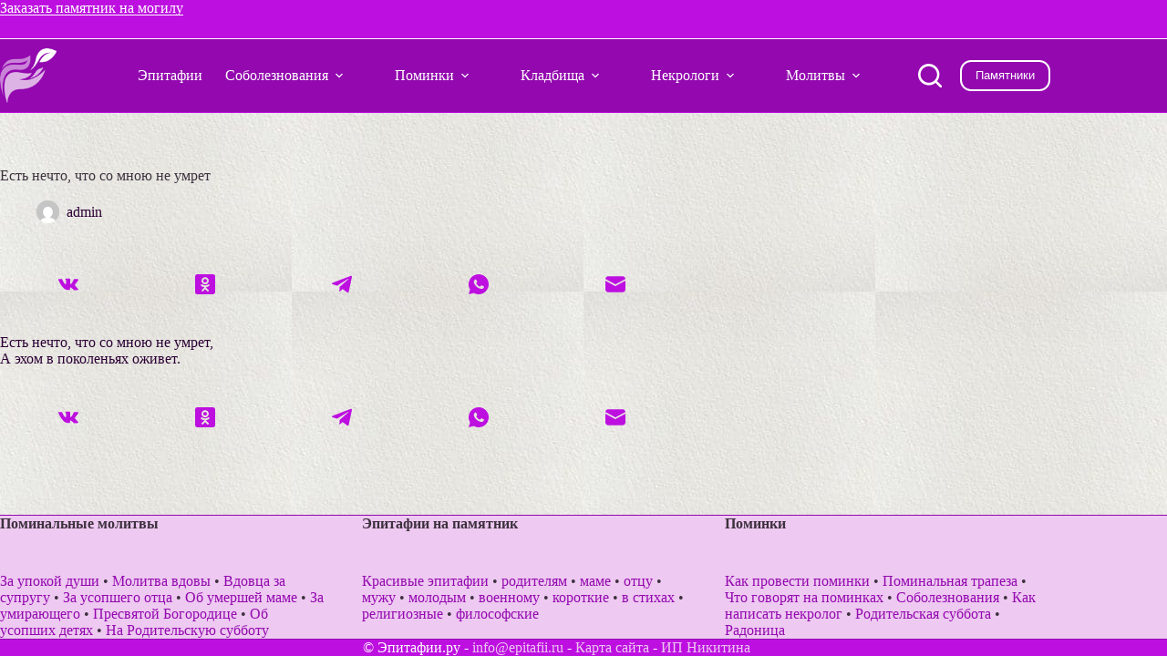

--- FILE ---
content_type: text/html; charset=UTF-8
request_url: https://epitafii.ru/%D0%B5%D1%81%D1%82%D1%8C-%D0%BD%D0%B5%D1%87%D1%82%D0%BE-%D1%87%D1%82%D0%BE-%D1%81%D0%BE-%D0%BC%D0%BD%D0%BE%D1%8E-%D0%BD%D0%B5-%D1%83%D0%BC%D1%80%D0%B5%D1%82/
body_size: 9683
content:
<!doctype html><html lang="ru-RU"><head><meta charset="UTF-8"><meta name="viewport" content="width=device-width, initial-scale=1, maximum-scale=5, viewport-fit=cover"><link rel="profile" href="https://gmpg.org/xfn/11"><meta name='robots' content='index, follow, max-image-preview:large, max-snippet:-1, max-video-preview:-1' /><title>Есть нечто, что со мною не умрет | Эпитафии.ру</title><meta name="description" content="Есть нечто, что со мною не умрет. Эпитафия на памятник и в некролог. Слова скорби и соболезнования похоронах и поминках." /><link rel="canonical" href="https://epitafii.ru/есть-нечто-что-со-мною-не-умрет/" /> <style id='wp-img-auto-sizes-contain-inline-css'>img:is([sizes=auto i],[sizes^="auto," i]){contain-intrinsic-size:3000px 1500px}
/*# sourceURL=wp-img-auto-sizes-contain-inline-css */</style><link rel='stylesheet' id='blocksy-dynamic-global-css' href='https://epitafii.ru/wp-content/cache/autoptimize/css/autoptimize_single_38e9fe812651290581c7c0cc1069cd53.css' media='all' /><link rel='stylesheet' id='ct-main-styles-css' href='https://epitafii.ru/wp-content/themes/blocksy/static/bundle/main.min.css' media='all' /><link rel='stylesheet' id='blocksy-pro-video-indicator-styles-css' href='https://epitafii.ru/wp-content/plugins/blocksy-companion-pro/framework/premium/static/bundle/video-indicator.min.css' media='all' /><link rel='stylesheet' id='ct-page-title-styles-css' href='https://epitafii.ru/wp-content/themes/blocksy/static/bundle/page-title.min.css' media='all' /><link rel='stylesheet' id='ct-share-box-styles-css' href='https://epitafii.ru/wp-content/themes/blocksy/static/bundle/share-box.min.css' media='all' /> <noscript><link rel='stylesheet' href='https://epitafii.ru/wp-content/themes/blocksy/static/bundle/no-scripts.min.css' type='text/css'></noscript><link rel="icon" href="https://epitafii.ru/wp-content/uploads/2022/08/cropped-Эпитафии-fav-32x32.png" sizes="32x32" /><link rel="icon" href="https://epitafii.ru/wp-content/uploads/2022/08/cropped-Эпитафии-fav-192x192.png" sizes="192x192" /><link rel="apple-touch-icon" href="https://epitafii.ru/wp-content/uploads/2022/08/cropped-Эпитафии-fav-180x180.png" /><meta name="msapplication-TileImage" content="https://epitafii.ru/wp-content/uploads/2022/08/cropped-Эпитафии-fav-270x270.png" /></head><body class="wp-singular post-template-default single single-post postid-1165 single-format-standard wp-custom-logo wp-embed-responsive wp-theme-blocksy" data-link="type-4" data-prefix="single_blog_post" data-header="type-1" data-footer="type-1" itemscope="itemscope" itemtype="https://schema.org/Blog"> <a class="skip-link screen-reader-text" href="#main">Перейти к сути</a><div class="ct-drawer-canvas" data-location="start"><div id="search-modal" class="ct-panel" data-behaviour="modal" role="dialog" aria-label="Поиск модала" inert><div class="ct-panel-actions"> <button class="ct-toggle-close" data-type="type-1" aria-label="Закрыть модальное окно поиска"> <svg class="ct-icon" width="12" height="12" viewBox="0 0 15 15"><path d="M1 15a1 1 0 01-.71-.29 1 1 0 010-1.41l5.8-5.8-5.8-5.8A1 1 0 011.7.29l5.8 5.8 5.8-5.8a1 1 0 011.41 1.41l-5.8 5.8 5.8 5.8a1 1 0 01-1.41 1.41l-5.8-5.8-5.8 5.8A1 1 0 011 15z"/></svg> </button></div><div class="ct-panel-content"><form role="search" method="get" class="ct-search-form"  action="https://epitafii.ru/" aria-haspopup="listbox" data-live-results="thumbs"> <input
 type="search" class="modal-field"		placeholder="Поиск"
 value=""
 name="s"
 autocomplete="off"
 title="Искать..."
 aria-label="Искать..."
 ><div class="ct-search-form-controls"> <button type="submit" class="wp-element-button" data-button="icon" aria-label="Кнопка поиска"> <svg class="ct-icon ct-search-button-content" aria-hidden="true" width="15" height="15" viewBox="0 0 15 15"><path d="M14.8,13.7L12,11c0.9-1.2,1.5-2.6,1.5-4.2c0-3.7-3-6.8-6.8-6.8S0,3,0,6.8s3,6.8,6.8,6.8c1.6,0,3.1-0.6,4.2-1.5l2.8,2.8c0.1,0.1,0.3,0.2,0.5,0.2s0.4-0.1,0.5-0.2C15.1,14.5,15.1,14,14.8,13.7z M1.5,6.8c0-2.9,2.4-5.2,5.2-5.2S12,3.9,12,6.8S9.6,12,6.8,12S1.5,9.6,1.5,6.8z"/></svg> <span class="ct-ajax-loader"> <svg viewBox="0 0 24 24"> <circle cx="12" cy="12" r="10" opacity="0.2" fill="none" stroke="currentColor" stroke-miterlimit="10" stroke-width="2"/> <path d="m12,2c5.52,0,10,4.48,10,10" fill="none" stroke="currentColor" stroke-linecap="round" stroke-miterlimit="10" stroke-width="2"> <animateTransform
 attributeName="transform"
 attributeType="XML"
 type="rotate"
 dur="0.6s"
 from="0 12 12"
 to="360 12 12"
 repeatCount="indefinite"
 /> </path> </svg> </span> </button> <input type="hidden" name="ct_post_type" value="post:page"></div><div class="screen-reader-text" aria-live="polite" role="status"> Ничего не найдено</div></form></div></div><div id="offcanvas" class="ct-panel ct-header" data-behaviour="right-side" role="dialog" aria-label="Модал полотна" inert=""><div class="ct-panel-inner"><div class="ct-panel-actions"> <button class="ct-toggle-close" data-type="type-1" aria-label="Закрыть выезжающую панель"> <svg class="ct-icon" width="12" height="12" viewBox="0 0 15 15"><path d="M1 15a1 1 0 01-.71-.29 1 1 0 010-1.41l5.8-5.8-5.8-5.8A1 1 0 011.7.29l5.8 5.8 5.8-5.8a1 1 0 011.41 1.41l-5.8 5.8 5.8 5.8a1 1 0 01-1.41 1.41l-5.8-5.8-5.8 5.8A1 1 0 011 15z"/></svg> </button></div><div class="ct-panel-content" data-device="desktop"><div class="ct-panel-content-inner"></div></div><div class="ct-panel-content" data-device="mobile"><div class="ct-panel-content-inner"><nav
 class="mobile-menu menu-container has-submenu"
 data-id="mobile-menu" data-interaction="click" data-toggle-type="type-1" data-submenu-dots="yes"	aria-label="Страницы в шапке"><ul id="menu-%d1%81%d1%82%d1%80%d0%b0%d0%bd%d0%b8%d1%86%d1%8b-%d0%b2-%d1%88%d0%b0%d0%bf%d0%ba%d0%b5-1" class=""><li class="menu-item menu-item-type-post_type menu-item-object-post menu-item-25930"><a href="https://epitafii.ru/na-pamyatnik/" class="ct-menu-link">Эпитафии</a></li><li class="menu-item menu-item-type-post_type menu-item-object-page menu-item-has-children menu-item-4611"><span class="ct-sub-menu-parent"><a href="https://epitafii.ru/soboleznovaniya/" title="Слова соболезнования по поводу смерти" class="ct-menu-link">Соболезнования</a><button class="ct-toggle-dropdown-mobile" aria-label="Раскрыть выпадающее меню" aria-haspopup="true" aria-expanded="false"><svg class="ct-icon toggle-icon-1" width="15" height="15" viewBox="0 0 15 15" aria-hidden="true"><path d="M3.9,5.1l3.6,3.6l3.6-3.6l1.4,0.7l-5,5l-5-5L3.9,5.1z"/></svg></button></span><ul class="sub-menu"><li class="menu-item menu-item-type-post_type menu-item-object-page menu-item-13985"><a href="https://epitafii.ru/soboleznovaniye-kratko/" class="ct-menu-link">Соболезнование — коротко</a></li><li class="menu-item menu-item-type-post_type menu-item-object-post menu-item-15972"><a href="https://epitafii.ru/pismo-soboleznovaniya/" class="ct-menu-link">Письмо соболезнования</a></li></ul></li><li class="menu-item menu-item-type-post_type menu-item-object-post menu-item-has-children menu-item-15953"><span class="ct-sub-menu-parent"><a href="https://epitafii.ru/pominki/" class="ct-menu-link">Поминки</a><button class="ct-toggle-dropdown-mobile" aria-label="Раскрыть выпадающее меню" aria-haspopup="true" aria-expanded="false"><svg class="ct-icon toggle-icon-1" width="15" height="15" viewBox="0 0 15 15" aria-hidden="true"><path d="M3.9,5.1l3.6,3.6l3.6-3.6l1.4,0.7l-5,5l-5-5L3.9,5.1z"/></svg></button></span><ul class="sub-menu"><li class="menu-item menu-item-type-post_type menu-item-object-page menu-item-11420"><a href="https://epitafii.ru/dni-pominoveniya/" title="Дни поминовения" class="ct-menu-link">Дни поминок</a></li><li class="menu-item menu-item-type-post_type menu-item-object-post menu-item-25425"><a href="https://epitafii.ru/roditelskie-subboty/" class="ct-menu-link">Родительские субботы</a></li><li class="menu-item menu-item-type-post_type menu-item-object-post menu-item-25426"><a href="https://epitafii.ru/radonitsa/" class="ct-menu-link">Родительский день</a></li><li class="menu-item menu-item-type-post_type menu-item-object-page menu-item-11452"><a href="https://epitafii.ru/stol/" title="Поминальная трапеза" class="ct-menu-link">Поминальный обед</a></li><li class="menu-item menu-item-type-post_type menu-item-object-page menu-item-11019"><a href="https://epitafii.ru/chto-govoryat-na-pominkah/" title="Траурная речь" class="ct-menu-link">Что говорят на поминках</a></li></ul></li><li class="menu-item menu-item-type-post_type menu-item-object-post menu-item-has-children menu-item-14134"><span class="ct-sub-menu-parent"><a href="https://epitafii.ru/kladbishe/" class="ct-menu-link">Кладбища</a><button class="ct-toggle-dropdown-mobile" aria-label="Раскрыть выпадающее меню" aria-haspopup="true" aria-expanded="false"><svg class="ct-icon toggle-icon-1" width="15" height="15" viewBox="0 0 15 15" aria-hidden="true"><path d="M3.9,5.1l3.6,3.6l3.6-3.6l1.4,0.7l-5,5l-5-5L3.9,5.1z"/></svg></button></span><ul class="sub-menu"><li class="menu-item menu-item-type-post_type menu-item-object-post menu-item-14136"><a href="https://epitafii.ru/kladbishcha-moskvy/" class="ct-menu-link">Москвы</a></li><li class="menu-item menu-item-type-post_type menu-item-object-post menu-item-14135"><a href="https://epitafii.ru/kladbishcha-sankt-peterburga/" class="ct-menu-link">Санкт-Петербурга</a></li><li class="menu-item menu-item-type-post_type menu-item-object-post menu-item-14193"><a href="https://epitafii.ru/kladbishcha-novosibirska/" class="ct-menu-link">Новосибирска</a></li><li class="menu-item menu-item-type-post_type menu-item-object-post menu-item-14393"><a href="https://epitafii.ru/kladbishcha-ekaterinburga/" class="ct-menu-link">Екатеринбурга</a></li><li class="menu-item menu-item-type-post_type menu-item-object-post menu-item-14215"><a href="https://epitafii.ru/kladbishcha-kazani/" class="ct-menu-link">Казани</a></li><li class="menu-item menu-item-type-post_type menu-item-object-post menu-item-14868"><a href="https://epitafii.ru/kladbishcha-nizhnego-novgoroda/" class="ct-menu-link">Нижнего Новгорода</a></li><li class="menu-item menu-item-type-post_type menu-item-object-post menu-item-14676"><a href="https://epitafii.ru/kladbishcha-chelyabinska/" class="ct-menu-link">Челябинска</a></li><li class="menu-item menu-item-type-post_type menu-item-object-post menu-item-14137"><a href="https://epitafii.ru/kladbishcha-samary/" class="ct-menu-link">Самары</a></li><li class="menu-item menu-item-type-post_type menu-item-object-post menu-item-14419"><a href="https://epitafii.ru/kladbishcha-ufy/" class="ct-menu-link">Уфы</a></li></ul></li><li class="menu-item menu-item-type-custom menu-item-object-custom menu-item-has-children menu-item-14138"><span class="ct-sub-menu-parent"><a href="https://epitafii.ru/i/nekrolog/" class="ct-menu-link">Некрологи</a><button class="ct-toggle-dropdown-mobile" aria-label="Раскрыть выпадающее меню" aria-haspopup="true" aria-expanded="false"><svg class="ct-icon toggle-icon-1" width="15" height="15" viewBox="0 0 15 15" aria-hidden="true"><path d="M3.9,5.1l3.6,3.6l3.6-3.6l1.4,0.7l-5,5l-5-5L3.9,5.1z"/></svg></button></span><ul class="sub-menu"><li class="menu-item menu-item-type-post_type menu-item-object-page menu-item-12674"><a href="https://epitafii.ru/necrolog/" class="ct-menu-link">Что такое некролог</a></li><li class="menu-item menu-item-type-post_type menu-item-object-page menu-item-has-children menu-item-11022"><span class="ct-sub-menu-parent"><a href="https://epitafii.ru/kak-napisat/" class="ct-menu-link">Как написать некролог</a><button class="ct-toggle-dropdown-mobile" aria-label="Раскрыть выпадающее меню" aria-haspopup="true" aria-expanded="false"><svg class="ct-icon toggle-icon-1" width="15" height="15" viewBox="0 0 15 15" aria-hidden="true"><path d="M3.9,5.1l3.6,3.6l3.6-3.6l1.4,0.7l-5,5l-5-5L3.9,5.1z"/></svg></button></span><ul class="sub-menu"><li class="menu-item menu-item-type-post_type menu-item-object-page menu-item-12692"><a href="https://epitafii.ru/primery/" class="ct-menu-link">Коллеге</a></li><li class="menu-item menu-item-type-post_type menu-item-object-post menu-item-18419"><a href="https://epitafii.ru/nekrolog-otcu/" class="ct-menu-link">Отцу, мужу</a></li><li class="menu-item menu-item-type-post_type menu-item-object-post menu-item-18418"><a href="https://epitafii.ru/nekrolog-mame/" class="ct-menu-link">Маме, жене</a></li><li class="menu-item menu-item-type-post_type menu-item-object-post menu-item-15966"><a href="https://epitafii.ru/nekrolog-sebe/" class="ct-menu-link">Самому себе</a></li><li class="menu-item menu-item-type-post_type menu-item-object-page menu-item-12120"><a href="https://epitafii.ru/v-gazetu/" class="ct-menu-link">В газету</a></li><li class="menu-item menu-item-type-post_type menu-item-object-page menu-item-12798"><a href="https://epitafii.ru/nekrolog-v-stihah/" class="ct-menu-link">В стихах</a></li></ul></li><li class="menu-item menu-item-type-post_type menu-item-object-page menu-item-13116"><a href="https://epitafii.ru/vechnaya-pamyat/" class="ct-menu-link">Как увековечить память?</a></li></ul></li><li class="menu-item menu-item-type-post_type menu-item-object-post menu-item-has-children menu-item-22645"><span class="ct-sub-menu-parent"><a href="https://epitafii.ru/molitvy/" class="ct-menu-link">Молитвы</a><button class="ct-toggle-dropdown-mobile" aria-label="Раскрыть выпадающее меню" aria-haspopup="true" aria-expanded="false"><svg class="ct-icon toggle-icon-1" width="15" height="15" viewBox="0 0 15 15" aria-hidden="true"><path d="M3.9,5.1l3.6,3.6l3.6-3.6l1.4,0.7l-5,5l-5-5L3.9,5.1z"/></svg></button></span><ul class="sub-menu"><li class="menu-item menu-item-type-post_type menu-item-object-post menu-item-15896"><a href="https://epitafii.ru/molitvy-za-upokoi-dushi/" class="ct-menu-link">За упокой души</a></li><li class="menu-item menu-item-type-post_type menu-item-object-post menu-item-15894"><a href="https://epitafii.ru/molitva-ob-usopshem-otce/" class="ct-menu-link">Об усопшем отце</a></li><li class="menu-item menu-item-type-post_type menu-item-object-post menu-item-15895"><a href="https://epitafii.ru/molitva-usopshey-materi/" class="ct-menu-link">Об усопшей матери</a></li><li class="menu-item menu-item-type-post_type menu-item-object-post menu-item-25344"><a href="https://epitafii.ru/vdovy/" class="ct-menu-link">Молитва вдовы</a></li><li class="menu-item menu-item-type-post_type menu-item-object-post menu-item-25834"><a href="https://epitafii.ru/vdovtsa/" class="ct-menu-link">Молитва вдовца</a></li><li class="menu-item menu-item-type-post_type menu-item-object-post menu-item-25835"><a href="https://epitafii.ru/molitva-ob-usopshih-predkah/" class="ct-menu-link">Поминовение предков</a></li></ul></li></ul></nav></div></div></div></div></div><div id="main-container"><header id="header" class="ct-header" data-id="type-1" itemscope="" itemtype="https://schema.org/WPHeader"><div data-device="desktop"><div data-row="top" data-column-set="1"><div class="ct-container"><div data-column="start" data-placements="1"><div data-items="primary"><div
 class="ct-header-text "
 data-id="text" data-width="stretch"><div class="entry-content is-layout-flow"><p style="text-align: left;"><a href="https://pqd.ru/">Заказать памятник на могилу</a></p></div></div></div></div></div></div><div data-row="middle" data-column-set="2"><div class="ct-container"><div data-column="start" data-placements="1"><div data-items="primary"><div	class="site-branding"
 data-id="logo"		itemscope="itemscope" itemtype="https://schema.org/Organization"> <a href="https://epitafii.ru/" class="site-logo-container" rel="home" itemprop="url" ><img width="102" height="99" src="https://epitafii.ru/wp-content/uploads/2022/08/necrology_logo_white-102x99-1.png" class="default-logo" alt="Эпитафии лого" decoding="async" /></a></div></div></div><div data-column="end" data-placements="1"><div data-items="primary"><nav
 id="header-menu-1"
 class="header-menu-1 menu-container"
 data-id="menu" data-interaction="hover"	data-menu="type-3"
 data-dropdown="type-1:simple"		data-responsive="no"	itemscope="" itemtype="https://schema.org/SiteNavigationElement"	aria-label="Страницы в шапке"><ul id="menu-%d1%81%d1%82%d1%80%d0%b0%d0%bd%d0%b8%d1%86%d1%8b-%d0%b2-%d1%88%d0%b0%d0%bf%d0%ba%d0%b5" class="menu"><li id="menu-item-25930" class="menu-item menu-item-type-post_type menu-item-object-post menu-item-25930"><a href="https://epitafii.ru/na-pamyatnik/" class="ct-menu-link">Эпитафии</a></li><li id="menu-item-4611" class="menu-item menu-item-type-post_type menu-item-object-page menu-item-has-children menu-item-4611 animated-submenu-block"><a href="https://epitafii.ru/soboleznovaniya/" title="Слова соболезнования по поводу смерти" class="ct-menu-link">Соболезнования<span class="ct-toggle-dropdown-desktop"><svg class="ct-icon" width="8" height="8" viewBox="0 0 15 15" aria-hidden="true"><path d="M2.1,3.2l5.4,5.4l5.4-5.4L15,4.3l-7.5,7.5L0,4.3L2.1,3.2z"/></svg></span></a><button class="ct-toggle-dropdown-desktop-ghost" aria-label="Раскрыть выпадающее меню" aria-haspopup="true" aria-expanded="false"></button><ul class="sub-menu"><li id="menu-item-13985" class="menu-item menu-item-type-post_type menu-item-object-page menu-item-13985"><a href="https://epitafii.ru/soboleznovaniye-kratko/" class="ct-menu-link">Соболезнование — коротко</a></li><li id="menu-item-15972" class="menu-item menu-item-type-post_type menu-item-object-post menu-item-15972"><a href="https://epitafii.ru/pismo-soboleznovaniya/" class="ct-menu-link">Письмо соболезнования</a></li></ul></li><li id="menu-item-15953" class="menu-item menu-item-type-post_type menu-item-object-post menu-item-has-children menu-item-15953 animated-submenu-block"><a href="https://epitafii.ru/pominki/" class="ct-menu-link">Поминки<span class="ct-toggle-dropdown-desktop"><svg class="ct-icon" width="8" height="8" viewBox="0 0 15 15" aria-hidden="true"><path d="M2.1,3.2l5.4,5.4l5.4-5.4L15,4.3l-7.5,7.5L0,4.3L2.1,3.2z"/></svg></span></a><button class="ct-toggle-dropdown-desktop-ghost" aria-label="Раскрыть выпадающее меню" aria-haspopup="true" aria-expanded="false"></button><ul class="sub-menu"><li id="menu-item-11420" class="menu-item menu-item-type-post_type menu-item-object-page menu-item-11420"><a href="https://epitafii.ru/dni-pominoveniya/" title="Дни поминовения" class="ct-menu-link">Дни поминок</a></li><li id="menu-item-25425" class="menu-item menu-item-type-post_type menu-item-object-post menu-item-25425"><a href="https://epitafii.ru/roditelskie-subboty/" class="ct-menu-link">Родительские субботы</a></li><li id="menu-item-25426" class="menu-item menu-item-type-post_type menu-item-object-post menu-item-25426"><a href="https://epitafii.ru/radonitsa/" class="ct-menu-link">Родительский день</a></li><li id="menu-item-11452" class="menu-item menu-item-type-post_type menu-item-object-page menu-item-11452"><a href="https://epitafii.ru/stol/" title="Поминальная трапеза" class="ct-menu-link">Поминальный обед</a></li><li id="menu-item-11019" class="menu-item menu-item-type-post_type menu-item-object-page menu-item-11019"><a href="https://epitafii.ru/chto-govoryat-na-pominkah/" title="Траурная речь" class="ct-menu-link">Что говорят на поминках</a></li></ul></li><li id="menu-item-14134" class="menu-item menu-item-type-post_type menu-item-object-post menu-item-has-children menu-item-14134 animated-submenu-block"><a href="https://epitafii.ru/kladbishe/" class="ct-menu-link">Кладбища<span class="ct-toggle-dropdown-desktop"><svg class="ct-icon" width="8" height="8" viewBox="0 0 15 15" aria-hidden="true"><path d="M2.1,3.2l5.4,5.4l5.4-5.4L15,4.3l-7.5,7.5L0,4.3L2.1,3.2z"/></svg></span></a><button class="ct-toggle-dropdown-desktop-ghost" aria-label="Раскрыть выпадающее меню" aria-haspopup="true" aria-expanded="false"></button><ul class="sub-menu"><li id="menu-item-14136" class="menu-item menu-item-type-post_type menu-item-object-post menu-item-14136"><a href="https://epitafii.ru/kladbishcha-moskvy/" class="ct-menu-link">Москвы</a></li><li id="menu-item-14135" class="menu-item menu-item-type-post_type menu-item-object-post menu-item-14135"><a href="https://epitafii.ru/kladbishcha-sankt-peterburga/" class="ct-menu-link">Санкт-Петербурга</a></li><li id="menu-item-14193" class="menu-item menu-item-type-post_type menu-item-object-post menu-item-14193"><a href="https://epitafii.ru/kladbishcha-novosibirska/" class="ct-menu-link">Новосибирска</a></li><li id="menu-item-14393" class="menu-item menu-item-type-post_type menu-item-object-post menu-item-14393"><a href="https://epitafii.ru/kladbishcha-ekaterinburga/" class="ct-menu-link">Екатеринбурга</a></li><li id="menu-item-14215" class="menu-item menu-item-type-post_type menu-item-object-post menu-item-14215"><a href="https://epitafii.ru/kladbishcha-kazani/" class="ct-menu-link">Казани</a></li><li id="menu-item-14868" class="menu-item menu-item-type-post_type menu-item-object-post menu-item-14868"><a href="https://epitafii.ru/kladbishcha-nizhnego-novgoroda/" class="ct-menu-link">Нижнего Новгорода</a></li><li id="menu-item-14676" class="menu-item menu-item-type-post_type menu-item-object-post menu-item-14676"><a href="https://epitafii.ru/kladbishcha-chelyabinska/" class="ct-menu-link">Челябинска</a></li><li id="menu-item-14137" class="menu-item menu-item-type-post_type menu-item-object-post menu-item-14137"><a href="https://epitafii.ru/kladbishcha-samary/" class="ct-menu-link">Самары</a></li><li id="menu-item-14419" class="menu-item menu-item-type-post_type menu-item-object-post menu-item-14419"><a href="https://epitafii.ru/kladbishcha-ufy/" class="ct-menu-link">Уфы</a></li></ul></li><li id="menu-item-14138" class="menu-item menu-item-type-custom menu-item-object-custom menu-item-has-children menu-item-14138 animated-submenu-block"><a href="https://epitafii.ru/i/nekrolog/" class="ct-menu-link">Некрологи<span class="ct-toggle-dropdown-desktop"><svg class="ct-icon" width="8" height="8" viewBox="0 0 15 15" aria-hidden="true"><path d="M2.1,3.2l5.4,5.4l5.4-5.4L15,4.3l-7.5,7.5L0,4.3L2.1,3.2z"/></svg></span></a><button class="ct-toggle-dropdown-desktop-ghost" aria-label="Раскрыть выпадающее меню" aria-haspopup="true" aria-expanded="false"></button><ul class="sub-menu"><li id="menu-item-12674" class="menu-item menu-item-type-post_type menu-item-object-page menu-item-12674"><a href="https://epitafii.ru/necrolog/" class="ct-menu-link">Что такое некролог</a></li><li id="menu-item-11022" class="menu-item menu-item-type-post_type menu-item-object-page menu-item-has-children menu-item-11022 animated-submenu-inline"><a href="https://epitafii.ru/kak-napisat/" class="ct-menu-link">Как написать некролог<span class="ct-toggle-dropdown-desktop"><svg class="ct-icon" width="8" height="8" viewBox="0 0 15 15" aria-hidden="true"><path d="M2.1,3.2l5.4,5.4l5.4-5.4L15,4.3l-7.5,7.5L0,4.3L2.1,3.2z"/></svg></span></a><button class="ct-toggle-dropdown-desktop-ghost" aria-label="Раскрыть выпадающее меню" aria-haspopup="true" aria-expanded="false"></button><ul class="sub-menu"><li id="menu-item-12692" class="menu-item menu-item-type-post_type menu-item-object-page menu-item-12692"><a href="https://epitafii.ru/primery/" class="ct-menu-link">Коллеге</a></li><li id="menu-item-18419" class="menu-item menu-item-type-post_type menu-item-object-post menu-item-18419"><a href="https://epitafii.ru/nekrolog-otcu/" class="ct-menu-link">Отцу, мужу</a></li><li id="menu-item-18418" class="menu-item menu-item-type-post_type menu-item-object-post menu-item-18418"><a href="https://epitafii.ru/nekrolog-mame/" class="ct-menu-link">Маме, жене</a></li><li id="menu-item-15966" class="menu-item menu-item-type-post_type menu-item-object-post menu-item-15966"><a href="https://epitafii.ru/nekrolog-sebe/" class="ct-menu-link">Самому себе</a></li><li id="menu-item-12120" class="menu-item menu-item-type-post_type menu-item-object-page menu-item-12120"><a href="https://epitafii.ru/v-gazetu/" class="ct-menu-link">В газету</a></li><li id="menu-item-12798" class="menu-item menu-item-type-post_type menu-item-object-page menu-item-12798"><a href="https://epitafii.ru/nekrolog-v-stihah/" class="ct-menu-link">В стихах</a></li></ul></li><li id="menu-item-13116" class="menu-item menu-item-type-post_type menu-item-object-page menu-item-13116"><a href="https://epitafii.ru/vechnaya-pamyat/" class="ct-menu-link">Как увековечить память?</a></li></ul></li><li id="menu-item-22645" class="menu-item menu-item-type-post_type menu-item-object-post menu-item-has-children menu-item-22645 animated-submenu-block"><a href="https://epitafii.ru/molitvy/" class="ct-menu-link">Молитвы<span class="ct-toggle-dropdown-desktop"><svg class="ct-icon" width="8" height="8" viewBox="0 0 15 15" aria-hidden="true"><path d="M2.1,3.2l5.4,5.4l5.4-5.4L15,4.3l-7.5,7.5L0,4.3L2.1,3.2z"/></svg></span></a><button class="ct-toggle-dropdown-desktop-ghost" aria-label="Раскрыть выпадающее меню" aria-haspopup="true" aria-expanded="false"></button><ul class="sub-menu"><li id="menu-item-15896" class="menu-item menu-item-type-post_type menu-item-object-post menu-item-15896"><a href="https://epitafii.ru/molitvy-za-upokoi-dushi/" class="ct-menu-link">За упокой души</a></li><li id="menu-item-15894" class="menu-item menu-item-type-post_type menu-item-object-post menu-item-15894"><a href="https://epitafii.ru/molitva-ob-usopshem-otce/" class="ct-menu-link">Об усопшем отце</a></li><li id="menu-item-15895" class="menu-item menu-item-type-post_type menu-item-object-post menu-item-15895"><a href="https://epitafii.ru/molitva-usopshey-materi/" class="ct-menu-link">Об усопшей матери</a></li><li id="menu-item-25344" class="menu-item menu-item-type-post_type menu-item-object-post menu-item-25344"><a href="https://epitafii.ru/vdovy/" class="ct-menu-link">Молитва вдовы</a></li><li id="menu-item-25834" class="menu-item menu-item-type-post_type menu-item-object-post menu-item-25834"><a href="https://epitafii.ru/vdovtsa/" class="ct-menu-link">Молитва вдовца</a></li><li id="menu-item-25835" class="menu-item menu-item-type-post_type menu-item-object-post menu-item-25835"><a href="https://epitafii.ru/molitva-ob-usopshih-predkah/" class="ct-menu-link">Поминовение предков</a></li></ul></li></ul></nav> <button
 class="ct-header-search ct-toggle "
 data-toggle-panel="#search-modal"
 aria-controls="search-modal"
 aria-label="Поиск"
 data-label="left"
 data-id="search"> <span class="ct-label ct-hidden-sm ct-hidden-md ct-hidden-lg" aria-hidden="true">Поиск</span> <svg class="ct-icon" aria-hidden="true" width="15" height="15" viewBox="0 0 15 15"><path d="M14.8,13.7L12,11c0.9-1.2,1.5-2.6,1.5-4.2c0-3.7-3-6.8-6.8-6.8S0,3,0,6.8s3,6.8,6.8,6.8c1.6,0,3.1-0.6,4.2-1.5l2.8,2.8c0.1,0.1,0.3,0.2,0.5,0.2s0.4-0.1,0.5-0.2C15.1,14.5,15.1,14,14.8,13.7z M1.5,6.8c0-2.9,2.4-5.2,5.2-5.2S12,3.9,12,6.8S9.6,12,6.8,12S1.5,9.6,1.5,6.8z"/></svg></button><div
 class="ct-header-cta"
 data-id="button"> <a
 href="https://pqd.ru/"
 class="ct-button-ghost"
 data-size="small" aria-label="Памятники" target="_blank" rel="noopener noreferrer"> Памятники </a></div></div></div></div></div></div><div data-device="mobile"><div data-row="top" data-column-set="1"><div class="ct-container"><div data-column="start" data-placements="1"><div data-items="primary"><div
 class="ct-header-text "
 data-id="text" data-width="stretch"><div class="entry-content is-layout-flow"><p style="text-align: left;"><a href="https://pqd.ru/">Заказать памятник на могилу</a></p></div></div></div></div></div></div><div data-row="middle" data-column-set="2"><div class="ct-container"><div data-column="start" data-placements="1"><div data-items="primary"><div	class="site-branding"
 data-id="logo"		> <a href="https://epitafii.ru/" class="site-logo-container" rel="home" itemprop="url" ><img width="102" height="99" src="https://epitafii.ru/wp-content/uploads/2022/08/necrology_logo_white-102x99-1.png" class="default-logo" alt="Эпитафии лого" decoding="async" /></a></div> <button
 class="ct-header-trigger ct-toggle "
 data-toggle-panel="#offcanvas"
 aria-controls="offcanvas"
 data-design="simple"
 data-label="right"
 aria-label="Меню"
 data-id="trigger"> <span class="ct-label ct-hidden-sm ct-hidden-md ct-hidden-lg" aria-hidden="true">Меню</span> <svg class="ct-icon" width="18" height="14" viewBox="0 0 18 14" data-type="type-1" aria-hidden="true"> <rect y="0.00" width="18" height="1.7" rx="1"/> <rect y="6.15" width="18" height="1.7" rx="1"/> <rect y="12.3" width="18" height="1.7" rx="1"/> </svg></button></div></div><div data-column="end" data-placements="1"><div data-items="primary"> <button
 class="ct-header-search ct-toggle "
 data-toggle-panel="#search-modal"
 aria-controls="search-modal"
 aria-label="Поиск"
 data-label="left"
 data-id="search"> <span class="ct-label ct-hidden-sm ct-hidden-md ct-hidden-lg" aria-hidden="true">Поиск</span> <svg class="ct-icon" aria-hidden="true" width="15" height="15" viewBox="0 0 15 15"><path d="M14.8,13.7L12,11c0.9-1.2,1.5-2.6,1.5-4.2c0-3.7-3-6.8-6.8-6.8S0,3,0,6.8s3,6.8,6.8,6.8c1.6,0,3.1-0.6,4.2-1.5l2.8,2.8c0.1,0.1,0.3,0.2,0.5,0.2s0.4-0.1,0.5-0.2C15.1,14.5,15.1,14,14.8,13.7z M1.5,6.8c0-2.9,2.4-5.2,5.2-5.2S12,3.9,12,6.8S9.6,12,6.8,12S1.5,9.6,1.5,6.8z"/></svg></button><div
 class="ct-header-cta"
 data-id="button"> <a
 href="https://pqd.ru/"
 class="ct-button-ghost"
 data-size="small" aria-label="Памятники" target="_blank" rel="noopener noreferrer"> Памятники </a></div></div></div></div></div></div></header><main id="main" class="site-main hfeed" itemscope="itemscope" itemtype="https://schema.org/CreativeWork"><div
 class="ct-container-full"
 data-content="narrow"		data-vertical-spacing="top:bottom"><article
 id="post-1165"
 class="post-1165 post type-post status-publish format-standard hentry"><div class="hero-section is-width-constrained" data-type="type-1"><header class="entry-header"><h1 class="page-title" itemprop="headline">Есть нечто, что со мною не умрет</h1><ul class="entry-meta" data-type="icons:slash" ><li class="meta-author" itemprop="author" itemscope="" itemtype="https://schema.org/Person"><a href="https://epitafii.ru/author/abrameytsev/" tabindex="-1" class="ct-media-container-static"><img src="https://secure.gravatar.com/avatar/7f25b419edbbdf437fd1875e993b5b4ef5b9cd8627e2c0432859a6876ed4d847?s=50&amp;d=mm&amp;r=g" width="25" height="25" style="height:25px" alt="admin"></a><a class="ct-meta-element-author" href="https://epitafii.ru/author/abrameytsev/" title="Записи пользователя admin" rel="author" itemprop="url"><span itemprop="name">admin</span></a></li></ul></header></div><div class="ct-share-box is-width-constrained" data-location="top" data-type="type-1" ><div data-icons-type="simple"> <a href="http://vk.com/share.php?url=https%3A%2F%2Fepitafii.ru%2F%25d0%25b5%25d1%2581%25d1%2582%25d1%258c-%25d0%25bd%25d0%25b5%25d1%2587%25d1%2582%25d0%25be-%25d1%2587%25d1%2582%25d0%25be-%25d1%2581%25d0%25be-%25d0%25bc%25d0%25bd%25d0%25be%25d1%258e-%25d0%25bd%25d0%25b5-%25d1%2583%25d0%25bc%25d1%2580%25d0%25b5%25d1%2582%2F&amp;title=%D0%95%D1%81%D1%82%D1%8C%20%D0%BD%D0%B5%D1%87%D1%82%D0%BE%2C%20%D1%87%D1%82%D0%BE%20%D1%81%D0%BE%20%D0%BC%D0%BD%D0%BE%D1%8E%20%D0%BD%D0%B5%20%D1%83%D0%BC%D1%80%D0%B5%D1%82" data-network="vk" aria-label="VK" rel="noopener noreferrer nofollow"> <span class="ct-icon-container"> <svg
 width="20px"
 height="20px"
 viewBox="0 0 20 20"
 aria-hidden="true"> <path d="M19.2,4.8H16c-0.3,0-0.5,0.1-0.6,0.4c0,0-1.3,2.4-1.7,3.2c-1.1,2.2-1.8,1.5-1.8,0.5V5.4c0-0.6-0.5-1.1-1.1-1.1H8.2C7.6,4.3,6.9,4.6,6.5,5.1c0,0,1.2-0.2,1.2,1.5c0,0.4,0,1.6,0,2.6c0,0.4-0.3,0.7-0.7,0.7c-0.2,0-0.4-0.1-0.6-0.2c-1-1.4-1.8-2.9-2.5-4.5C4,5,3.7,4.8,3.5,4.8c-0.7,0-2.1,0-2.9,0C0.2,4.8,0,5,0,5.3c0,0.1,0,0.1,0,0.2C0.9,8,4.8,15.7,9.2,15.7H11c0.4,0,0.7-0.3,0.7-0.7v-1.1c0-0.4,0.3-0.7,0.7-0.7c0.2,0,0.4,0.1,0.5,0.2l2.2,2.1c0.2,0.2,0.5,0.3,0.7,0.3h2.9c1.4,0,1.4-1,0.6-1.7c-0.5-0.5-2.5-2.6-2.5-2.6c-0.3-0.4-0.4-0.9-0.1-1.3c0.6-0.8,1.7-2.2,2.1-2.8C19.6,6.5,20.7,4.8,19.2,4.8z"/> </svg> </span> </a> <a href="https://connect.ok.ru/dk?st.cmd=WidgetSharePreview&amp;st.shareUrl=https%3A%2F%2Fepitafii.ru%2F%25d0%25b5%25d1%2581%25d1%2582%25d1%258c-%25d0%25bd%25d0%25b5%25d1%2587%25d1%2582%25d0%25be-%25d1%2587%25d1%2582%25d0%25be-%25d1%2581%25d0%25be-%25d0%25bc%25d0%25bd%25d0%25be%25d1%258e-%25d0%25bd%25d0%25b5-%25d1%2583%25d0%25bc%25d1%2580%25d0%25b5%25d1%2582%2F" data-network="ok" aria-label="Одноклассники" rel="noopener noreferrer nofollow"> <span class="ct-icon-container"> <svg
 width="20px"
 height="20px"
 viewBox="0 0 20 20"
 aria-hidden="true"> <path d="M8.2,6.5c0-1,0.8-1.8,1.8-1.8s1.8,0.8,1.8,1.8c0,1-0.8,1.8-1.8,1.8S8.2,7.5,8.2,6.5L8.2,6.5z M20,2.1v15.7c0,1.2-1,2.1-2.1,2.1H2.1C1,20,0,19,0,17.9V2.1C0,1,1,0,2.1,0h15.7C19,0,20,1,20,2.1z M6.4,6.5c0,2,1.6,3.6,3.6,3.6s3.6-1.6,3.6-3.6c0-2-1.6-3.6-3.6-3.6S6.4,4.5,6.4,6.5z M14.2,10.5c-0.2-0.4-0.8-0.8-1.5-0.2c0,0-1,0.8-2.6,0.8s-2.6-0.8-2.6-0.8C6.6,9.8,6,10.1,5.8,10.5c-0.4,0.7,0,1.1,1,1.7c0.8,0.5,1.8,0.7,2.5,0.8l-0.6,0.6c-0.8,0.8-1.6,1.6-2.1,2.1c-0.8,0.8,0.5,2,1.3,1.3l2.1-2.1c0.8,0.8,1.6,1.6,2.1,2.1c0.8,0.8,2.1-0.5,1.3-1.3l-2.1-2.1l-0.6-0.6c0.7-0.1,1.7-0.3,2.5-0.8C14.1,11.6,14.5,11.2,14.2,10.5z"/> </svg> </span> </a> <a href="https://t.me/share/url?url=https%3A%2F%2Fepitafii.ru%2F%25d0%25b5%25d1%2581%25d1%2582%25d1%258c-%25d0%25bd%25d0%25b5%25d1%2587%25d1%2582%25d0%25be-%25d1%2587%25d1%2582%25d0%25be-%25d1%2581%25d0%25be-%25d0%25bc%25d0%25bd%25d0%25be%25d1%258e-%25d0%25bd%25d0%25b5-%25d1%2583%25d0%25bc%25d1%2580%25d0%25b5%25d1%2582%2F&amp;text=%D0%95%D1%81%D1%82%D1%8C%20%D0%BD%D0%B5%D1%87%D1%82%D0%BE%2C%20%D1%87%D1%82%D0%BE%20%D1%81%D0%BE%20%D0%BC%D0%BD%D0%BE%D1%8E%20%D0%BD%D0%B5%20%D1%83%D0%BC%D1%80%D0%B5%D1%82" data-network="telegram" aria-label="Telegram" rel="noopener noreferrer nofollow"> <span class="ct-icon-container"> <svg
 width="20px"
 height="20px"
 viewBox="0 0 20 20"
 aria-hidden="true"> <path d="M19.9,3.1l-3,14.2c-0.2,1-0.8,1.3-1.7,0.8l-4.6-3.4l-2.2,2.1c-0.2,0.2-0.5,0.5-0.9,0.5l0.3-4.7L16.4,5c0.4-0.3-0.1-0.5-0.6-0.2L5.3,11.4L0.7,10c-1-0.3-1-1,0.2-1.5l17.7-6.8C19.5,1.4,20.2,1.9,19.9,3.1z"/> </svg> </span> </a> <a href="whatsapp://send?text=https%3A%2F%2Fepitafii.ru%2F%25d0%25b5%25d1%2581%25d1%2582%25d1%258c-%25d0%25bd%25d0%25b5%25d1%2587%25d1%2582%25d0%25be-%25d1%2587%25d1%2582%25d0%25be-%25d1%2581%25d0%25be-%25d0%25bc%25d0%25bd%25d0%25be%25d1%258e-%25d0%25bd%25d0%25b5-%25d1%2583%25d0%25bc%25d1%2580%25d0%25b5%25d1%2582%2F" data-network="whatsapp" aria-label="WhatsApp" rel="noopener noreferrer nofollow"> <span class="ct-icon-container"> <svg
 width="20px"
 height="20px"
 viewBox="0 0 20 20"
 aria-hidden="true"> <path d="M10,0C4.5,0,0,4.5,0,10c0,1.9,0.5,3.6,1.4,5.1L0.1,20l5-1.3C6.5,19.5,8.2,20,10,20c5.5,0,10-4.5,10-10S15.5,0,10,0zM6.6,5.3c0.2,0,0.3,0,0.5,0c0.2,0,0.4,0,0.6,0.4c0.2,0.5,0.7,1.7,0.8,1.8c0.1,0.1,0.1,0.3,0,0.4C8.3,8.2,8.3,8.3,8.1,8.5C8,8.6,7.9,8.8,7.8,8.9C7.7,9,7.5,9.1,7.7,9.4c0.1,0.2,0.6,1.1,1.4,1.7c0.9,0.8,1.7,1.1,2,1.2c0.2,0.1,0.4,0.1,0.5-0.1c0.1-0.2,0.6-0.7,0.8-1c0.2-0.2,0.3-0.2,0.6-0.1c0.2,0.1,1.4,0.7,1.7,0.8s0.4,0.2,0.5,0.3c0.1,0.1,0.1,0.6-0.1,1.2c-0.2,0.6-1.2,1.1-1.7,1.2c-0.5,0-0.9,0.2-3-0.6c-2.5-1-4.1-3.6-4.2-3.7c-0.1-0.2-1-1.3-1-2.6c0-1.2,0.6-1.8,0.9-2.1C6.1,5.4,6.4,5.3,6.6,5.3z"/> </svg> </span> </a> <a href="mailto:?subject=%D0%95%D1%81%D1%82%D1%8C%20%D0%BD%D0%B5%D1%87%D1%82%D0%BE%2C%20%D1%87%D1%82%D0%BE%20%D1%81%D0%BE%20%D0%BC%D0%BD%D0%BE%D1%8E%20%D0%BD%D0%B5%20%D1%83%D0%BC%D1%80%D0%B5%D1%82&amp;body=https%3A%2F%2Fepitafii.ru%2F%25d0%25b5%25d1%2581%25d1%2582%25d1%258c-%25d0%25bd%25d0%25b5%25d1%2587%25d1%2582%25d0%25be-%25d1%2587%25d1%2582%25d0%25be-%25d1%2581%25d0%25be-%25d0%25bc%25d0%25bd%25d0%25be%25d1%258e-%25d0%25bd%25d0%25b5-%25d1%2583%25d0%25bc%25d1%2580%25d0%25b5%25d1%2582%2F" data-network="email" aria-label="Email" rel="noopener noreferrer nofollow"> <span class="ct-icon-container"> <svg
 width="20"
 height="20"
 viewBox="0 0 20 20"
 aria-hidden="true"> <path d="M10,10.1L0,4.7C0.1,3.2,1.4,2,3,2h14c1.6,0,2.9,1.2,3,2.8L10,10.1z M10,11.8c-0.1,0-0.2,0-0.4-0.1L0,6.4V15c0,1.7,1.3,3,3,3h4.9h4.3H17c1.7,0,3-1.3,3-3V6.4l-9.6,5.2C10.2,11.7,10.1,11.7,10,11.8z"/> </svg> </span> </a></div></div><div class="entry-content is-layout-constrained"><div dir="ltr" trbidi="on">Есть нечто, что со мною не умрет,<br />А эхом в поколеньях оживет.</div></div><div class="ct-share-box is-width-constrained" data-location="bottom" data-type="type-1" ><div data-icons-type="simple"> <a href="http://vk.com/share.php?url=https%3A%2F%2Fepitafii.ru%2F%25d0%25b5%25d1%2581%25d1%2582%25d1%258c-%25d0%25bd%25d0%25b5%25d1%2587%25d1%2582%25d0%25be-%25d1%2587%25d1%2582%25d0%25be-%25d1%2581%25d0%25be-%25d0%25bc%25d0%25bd%25d0%25be%25d1%258e-%25d0%25bd%25d0%25b5-%25d1%2583%25d0%25bc%25d1%2580%25d0%25b5%25d1%2582%2F&amp;title=%D0%95%D1%81%D1%82%D1%8C%20%D0%BD%D0%B5%D1%87%D1%82%D0%BE%2C%20%D1%87%D1%82%D0%BE%20%D1%81%D0%BE%20%D0%BC%D0%BD%D0%BE%D1%8E%20%D0%BD%D0%B5%20%D1%83%D0%BC%D1%80%D0%B5%D1%82" data-network="vk" aria-label="VK" rel="noopener noreferrer nofollow"> <span class="ct-icon-container"> <svg
 width="20px"
 height="20px"
 viewBox="0 0 20 20"
 aria-hidden="true"> <path d="M19.2,4.8H16c-0.3,0-0.5,0.1-0.6,0.4c0,0-1.3,2.4-1.7,3.2c-1.1,2.2-1.8,1.5-1.8,0.5V5.4c0-0.6-0.5-1.1-1.1-1.1H8.2C7.6,4.3,6.9,4.6,6.5,5.1c0,0,1.2-0.2,1.2,1.5c0,0.4,0,1.6,0,2.6c0,0.4-0.3,0.7-0.7,0.7c-0.2,0-0.4-0.1-0.6-0.2c-1-1.4-1.8-2.9-2.5-4.5C4,5,3.7,4.8,3.5,4.8c-0.7,0-2.1,0-2.9,0C0.2,4.8,0,5,0,5.3c0,0.1,0,0.1,0,0.2C0.9,8,4.8,15.7,9.2,15.7H11c0.4,0,0.7-0.3,0.7-0.7v-1.1c0-0.4,0.3-0.7,0.7-0.7c0.2,0,0.4,0.1,0.5,0.2l2.2,2.1c0.2,0.2,0.5,0.3,0.7,0.3h2.9c1.4,0,1.4-1,0.6-1.7c-0.5-0.5-2.5-2.6-2.5-2.6c-0.3-0.4-0.4-0.9-0.1-1.3c0.6-0.8,1.7-2.2,2.1-2.8C19.6,6.5,20.7,4.8,19.2,4.8z"/> </svg> </span> </a> <a href="https://connect.ok.ru/dk?st.cmd=WidgetSharePreview&amp;st.shareUrl=https%3A%2F%2Fepitafii.ru%2F%25d0%25b5%25d1%2581%25d1%2582%25d1%258c-%25d0%25bd%25d0%25b5%25d1%2587%25d1%2582%25d0%25be-%25d1%2587%25d1%2582%25d0%25be-%25d1%2581%25d0%25be-%25d0%25bc%25d0%25bd%25d0%25be%25d1%258e-%25d0%25bd%25d0%25b5-%25d1%2583%25d0%25bc%25d1%2580%25d0%25b5%25d1%2582%2F" data-network="ok" aria-label="Одноклассники" rel="noopener noreferrer nofollow"> <span class="ct-icon-container"> <svg
 width="20px"
 height="20px"
 viewBox="0 0 20 20"
 aria-hidden="true"> <path d="M8.2,6.5c0-1,0.8-1.8,1.8-1.8s1.8,0.8,1.8,1.8c0,1-0.8,1.8-1.8,1.8S8.2,7.5,8.2,6.5L8.2,6.5z M20,2.1v15.7c0,1.2-1,2.1-2.1,2.1H2.1C1,20,0,19,0,17.9V2.1C0,1,1,0,2.1,0h15.7C19,0,20,1,20,2.1z M6.4,6.5c0,2,1.6,3.6,3.6,3.6s3.6-1.6,3.6-3.6c0-2-1.6-3.6-3.6-3.6S6.4,4.5,6.4,6.5z M14.2,10.5c-0.2-0.4-0.8-0.8-1.5-0.2c0,0-1,0.8-2.6,0.8s-2.6-0.8-2.6-0.8C6.6,9.8,6,10.1,5.8,10.5c-0.4,0.7,0,1.1,1,1.7c0.8,0.5,1.8,0.7,2.5,0.8l-0.6,0.6c-0.8,0.8-1.6,1.6-2.1,2.1c-0.8,0.8,0.5,2,1.3,1.3l2.1-2.1c0.8,0.8,1.6,1.6,2.1,2.1c0.8,0.8,2.1-0.5,1.3-1.3l-2.1-2.1l-0.6-0.6c0.7-0.1,1.7-0.3,2.5-0.8C14.1,11.6,14.5,11.2,14.2,10.5z"/> </svg> </span> </a> <a href="https://t.me/share/url?url=https%3A%2F%2Fepitafii.ru%2F%25d0%25b5%25d1%2581%25d1%2582%25d1%258c-%25d0%25bd%25d0%25b5%25d1%2587%25d1%2582%25d0%25be-%25d1%2587%25d1%2582%25d0%25be-%25d1%2581%25d0%25be-%25d0%25bc%25d0%25bd%25d0%25be%25d1%258e-%25d0%25bd%25d0%25b5-%25d1%2583%25d0%25bc%25d1%2580%25d0%25b5%25d1%2582%2F&amp;text=%D0%95%D1%81%D1%82%D1%8C%20%D0%BD%D0%B5%D1%87%D1%82%D0%BE%2C%20%D1%87%D1%82%D0%BE%20%D1%81%D0%BE%20%D0%BC%D0%BD%D0%BE%D1%8E%20%D0%BD%D0%B5%20%D1%83%D0%BC%D1%80%D0%B5%D1%82" data-network="telegram" aria-label="Telegram" rel="noopener noreferrer nofollow"> <span class="ct-icon-container"> <svg
 width="20px"
 height="20px"
 viewBox="0 0 20 20"
 aria-hidden="true"> <path d="M19.9,3.1l-3,14.2c-0.2,1-0.8,1.3-1.7,0.8l-4.6-3.4l-2.2,2.1c-0.2,0.2-0.5,0.5-0.9,0.5l0.3-4.7L16.4,5c0.4-0.3-0.1-0.5-0.6-0.2L5.3,11.4L0.7,10c-1-0.3-1-1,0.2-1.5l17.7-6.8C19.5,1.4,20.2,1.9,19.9,3.1z"/> </svg> </span> </a> <a href="whatsapp://send?text=https%3A%2F%2Fepitafii.ru%2F%25d0%25b5%25d1%2581%25d1%2582%25d1%258c-%25d0%25bd%25d0%25b5%25d1%2587%25d1%2582%25d0%25be-%25d1%2587%25d1%2582%25d0%25be-%25d1%2581%25d0%25be-%25d0%25bc%25d0%25bd%25d0%25be%25d1%258e-%25d0%25bd%25d0%25b5-%25d1%2583%25d0%25bc%25d1%2580%25d0%25b5%25d1%2582%2F" data-network="whatsapp" aria-label="WhatsApp" rel="noopener noreferrer nofollow"> <span class="ct-icon-container"> <svg
 width="20px"
 height="20px"
 viewBox="0 0 20 20"
 aria-hidden="true"> <path d="M10,0C4.5,0,0,4.5,0,10c0,1.9,0.5,3.6,1.4,5.1L0.1,20l5-1.3C6.5,19.5,8.2,20,10,20c5.5,0,10-4.5,10-10S15.5,0,10,0zM6.6,5.3c0.2,0,0.3,0,0.5,0c0.2,0,0.4,0,0.6,0.4c0.2,0.5,0.7,1.7,0.8,1.8c0.1,0.1,0.1,0.3,0,0.4C8.3,8.2,8.3,8.3,8.1,8.5C8,8.6,7.9,8.8,7.8,8.9C7.7,9,7.5,9.1,7.7,9.4c0.1,0.2,0.6,1.1,1.4,1.7c0.9,0.8,1.7,1.1,2,1.2c0.2,0.1,0.4,0.1,0.5-0.1c0.1-0.2,0.6-0.7,0.8-1c0.2-0.2,0.3-0.2,0.6-0.1c0.2,0.1,1.4,0.7,1.7,0.8s0.4,0.2,0.5,0.3c0.1,0.1,0.1,0.6-0.1,1.2c-0.2,0.6-1.2,1.1-1.7,1.2c-0.5,0-0.9,0.2-3-0.6c-2.5-1-4.1-3.6-4.2-3.7c-0.1-0.2-1-1.3-1-2.6c0-1.2,0.6-1.8,0.9-2.1C6.1,5.4,6.4,5.3,6.6,5.3z"/> </svg> </span> </a> <a href="mailto:?subject=%D0%95%D1%81%D1%82%D1%8C%20%D0%BD%D0%B5%D1%87%D1%82%D0%BE%2C%20%D1%87%D1%82%D0%BE%20%D1%81%D0%BE%20%D0%BC%D0%BD%D0%BE%D1%8E%20%D0%BD%D0%B5%20%D1%83%D0%BC%D1%80%D0%B5%D1%82&amp;body=https%3A%2F%2Fepitafii.ru%2F%25d0%25b5%25d1%2581%25d1%2582%25d1%258c-%25d0%25bd%25d0%25b5%25d1%2587%25d1%2582%25d0%25be-%25d1%2587%25d1%2582%25d0%25be-%25d1%2581%25d0%25be-%25d0%25bc%25d0%25bd%25d0%25be%25d1%258e-%25d0%25bd%25d0%25b5-%25d1%2583%25d0%25bc%25d1%2580%25d0%25b5%25d1%2582%2F" data-network="email" aria-label="Email" rel="noopener noreferrer nofollow"> <span class="ct-icon-container"> <svg
 width="20"
 height="20"
 viewBox="0 0 20 20"
 aria-hidden="true"> <path d="M10,10.1L0,4.7C0.1,3.2,1.4,2,3,2h14c1.6,0,2.9,1.2,3,2.8L10,10.1z M10,11.8c-0.1,0-0.2,0-0.4-0.1L0,6.4V15c0,1.7,1.3,3,3,3h4.9h4.3H17c1.7,0,3-1.3,3-3V6.4l-9.6,5.2C10.2,11.7,10.1,11.7,10,11.8z"/> </svg> </span> </a></div></div></article></div></main><footer id="footer" class="ct-footer" data-id="type-1" itemscope="" itemtype="https://schema.org/WPFooter"><div data-row="middle"><div class="ct-container"><div data-column="widget-area-1"><div class="ct-widget is-layout-flow widget_block" id="block-35"><h5 class="wp-block-heading"><strong>Поминальные молитвы</strong></h5></div><div class="ct-widget is-layout-flow widget_block widget_text" id="block-36"><p><a href="https://epitafii.ru/molitvy-za-upokoi-dushi/">За упокой души</a> • <a href="https://epitafii.ru/vdovy/">Молитва вдовы</a> • <a href="https://epitafii.ru/vdovtsa/">Вдовца за супругу</a> • <a href="https://epitafii.ru/molitva-ob-usopshem-otce/">За усопшего отца</a> • <a href="https://epitafii.ru/molitva-usopshey-materi/">Об умершей маме</a> • <a href="https://epitafii.ru/za-umirayuschego/">За умирающего</a> • <a href="https://epitafii.ru/k-bogorodise/">Пресвятой Богородице</a> • <a href="https://epitafii.ru/molitva-za-umershih-detei/">Об усопших детях</a> • <a href="https://epitafii.ru/molitva-ob-usopshih-predkah/">На Родительскую субботу</a></p></div></div><div data-column="widget-area-2"><div class="ct-widget is-layout-flow widget_block" id="block-38"><h5 class="wp-block-heading"><strong>Эпитафии на памятник</strong></h5></div><div class="ct-widget is-layout-flow widget_block widget_text" id="block-39"><p><a href="https://epitafii.ru/na-pamyatnik/">Красивые эпитафии</a> • <a href="https://epitafii.ru/o/roditelyam/">родителям</a> • <a href="https://epitafii.ru/o/mame/">маме</a> • <a href="https://epitafii.ru/o/otcu/">отцу</a> • <a href="https://epitafii.ru/o/muzhu/">мужу</a> • <a href="https://epitafii.ru/o/molodim/">молодым</a> • <a href="https://epitafii.ru/o/voennomu/">военному</a> • <a href="https://epitafii.ru/o/korotkie/">короткие</a> • <a href="https://epitafii.ru/o/v-stihah/">в стихах</a> • <a href="https://epitafii.ru/o/religioznie/">религиозные</a> • <a href="https://epitafii.ru/o/filosofskie/">философские</a></p></div></div><div data-column="widget-area-3"><div class="ct-widget is-layout-flow widget_block" id="block-40"><h5 class="wp-block-heading"><strong>Поминки</strong></h5></div><div class="ct-widget is-layout-flow widget_block widget_text" id="block-41"><p><a href="https://epitafii.ru/pominki/">Как провести поминки</a> • <a href="https://epitafii.ru/stol/">Поминальная трапеза</a> • <a href="https://epitafii.ru/chto-govoryat-na-pominkah/">Что говорят на поминках</a> • <a href="https://epitafii.ru/soboleznovaniya/">Соболезнования</a> • <a href="https://epitafii.ru/kak-napisat/">Как написать некролог</a> • <a href="https://epitafii.ru/roditelskie-subboty/">Родительская суббота</a> • <a href="https://epitafii.ru/radonitsa/">Радоница</a></p></div></div></div></div><div data-row="bottom"><div class="ct-container-fluid"><div data-column="copyright"><div
 class="ct-footer-copyright"
 data-id="copyright"><p>© Эпитафии.ру - <a href="mailto:info@epitafii.ru">info@epitafii.ru</a> - <a href="/map/">Карта сайта</a> - <a href="/ip-nikitina/" target="_blank" rel="noopener">ИП Никитина</a></p></div></div></div></div></footer></div> <script type="speculationrules">{"prefetch":[{"source":"document","where":{"and":[{"href_matches":"/*"},{"not":{"href_matches":["/wp-*.php","/wp-admin/*","/wp-content/uploads/*","/wp-content/*","/wp-content/plugins/*","/wp-content/themes/blocksy/*","/*\\?(.+)"]}},{"not":{"selector_matches":"a[rel~=\"nofollow\"]"}},{"not":{"selector_matches":".no-prefetch, .no-prefetch a"}}]},"eagerness":"conservative"}]}</script>  <script type="text/javascript" >(function(m,e,t,r,i,k,a){m[i]=m[i]||function(){(m[i].a=m[i].a||[]).push(arguments)}; m[i].l=1*new Date(); for (var j = 0; j < document.scripts.length; j++) {if (document.scripts[j].src === r) { return; }} k=e.createElement(t),a=e.getElementsByTagName(t)[0],k.async=1,k.src=r,a.parentNode.insertBefore(k,a)}) (window, document, "script", "https://mc.yandex.ru/metrika/tag.js", "ym"); ym(23419069, "init", { clickmap:true, trackLinks:true, accurateTrackBounce:true, webvisor:true });</script> <noscript><div><img src="https://mc.yandex.ru/watch/23419069" style="position:absolute; left:-9999px;" alt="" /></div></noscript>  <script async src="https://www.googletagmanager.com/gtag/js?id=G-1EXYZB2Y59"></script> <script>window.dataLayer = window.dataLayer || [];
function gtag(){dataLayer.push(arguments);}
gtag('js', new Date());
gtag('config', 'G-1EXYZB2Y59');</script><div class="ct-drawer-canvas" data-location="end"><div class="ct-drawer-inner"> <a href="#main-container" class="ct-back-to-top "
 data-shape="square"
 data-alignment="right"
 title="Наверх" aria-label="Наверх" hidden> <svg class="ct-icon" width="15" height="15" viewBox="0 0 20 20"><path d="M10,0L9.4,0.6L0.8,9.1l1.2,1.2l7.1-7.1V20h1.7V3.3l7.1,7.1l1.2-1.2l-8.5-8.5L10,0z"/></svg> </a></div></div><script id="ct-scripts-js-extra">var ct_localizations = {"ajax_url":"https://epitafii.ru/wp-admin/admin-ajax.php","public_url":"https://epitafii.ru/wp-content/themes/blocksy/static/bundle/","rest_url":"https://epitafii.ru/wp-json/","search_url":"https://epitafii.ru/search/QUERY_STRING/","show_more_text":"\u041f\u043e\u0434\u0440\u043e\u0431\u043d\u0435\u0435","more_text":"\u0411\u043e\u043b\u044c\u0448\u0435","search_live_results":"\u0420\u0435\u0437\u0443\u043b\u044c\u0442\u0430\u0442\u044b \u043f\u043e\u0438\u0441\u043a\u0430","search_live_no_results":"\u041d\u0438\u0447\u0435\u0433\u043e \u043d\u0435 \u043d\u0430\u0439\u0434\u0435\u043d\u043e","search_live_no_result":"\u041d\u0438\u0447\u0435\u0433\u043e \u043d\u0435 \u043d\u0430\u0439\u0434\u0435\u043d\u043e","search_live_one_result":"\u041e\u0431\u043d\u0430\u0440\u0443\u0436\u0435\u043d %s. \u041d\u0430\u0436\u043c\u0438\u0442\u0435 Tab, \u0447\u0442\u043e\u0431\u044b \u0432\u044b\u0431\u0440\u0430\u0442\u044c.","search_live_many_results":"\u041e\u0431\u043d\u0430\u0440\u0443\u0436\u0435\u043d\u043e %s. \u041d\u0430\u0436\u043c\u0438\u0442\u0435 Tab, \u0447\u0442\u043e\u0431\u044b \u0432\u044b\u0431\u0440\u0430\u0442\u044c.","search_live_stock_status_texts":{"instock":"\u0412 \u043d\u0430\u043b\u0438\u0447\u0438\u0438","outofstock":"\u041d\u0435\u0442 \u0432 \u043d\u0430\u043b\u0438\u0447\u0438\u0438"},"clipboard_copied":"\u0421\u043a\u043e\u043f\u0438\u0440\u043e\u0432\u0430\u043d\u043e!","clipboard_failed":"\u041d\u0435 \u0443\u0434\u0430\u043b\u043e\u0441\u044c \u0441\u043a\u043e\u043f\u0438\u0440\u043e\u0432\u0430\u0442\u044c","expand_submenu":"\u0420\u0430\u0441\u043a\u0440\u044b\u0442\u044c \u0432\u044b\u043f\u0430\u0434\u0430\u044e\u0449\u0435\u0435 \u043c\u0435\u043d\u044e","collapse_submenu":"\u0421\u0432\u0435\u0440\u043d\u0443\u0442\u044c \u0432\u044b\u043f\u0430\u0434\u0430\u044e\u0449\u0435\u0435 \u043c\u0435\u043d\u044e","dynamic_js_chunks":[{"id":"blocksy_pro_micro_popups","selector":".ct-popup","url":"https://epitafii.ru/wp-content/plugins/blocksy-companion-pro/framework/premium/static/bundle/micro-popups.js?ver=2.1.25"},{"id":"blocksy_sticky_header","selector":"header [data-sticky]","url":"https://epitafii.ru/wp-content/plugins/blocksy-companion-pro/static/bundle/sticky.js?ver=2.1.25"}],"dynamic_styles":{"lazy_load":"https://epitafii.ru/wp-content/themes/blocksy/static/bundle/non-critical-styles.min.css?ver=2.1.25","search_lazy":"https://epitafii.ru/wp-content/themes/blocksy/static/bundle/non-critical-search-styles.min.css?ver=2.1.25","back_to_top":"https://epitafii.ru/wp-content/themes/blocksy/static/bundle/back-to-top.min.css?ver=2.1.25"},"dynamic_styles_selectors":[{"selector":".ct-header-cart, #woo-cart-panel","url":"https://epitafii.ru/wp-content/themes/blocksy/static/bundle/cart-header-element-lazy.min.css?ver=2.1.25"},{"selector":".flexy","url":"https://epitafii.ru/wp-content/themes/blocksy/static/bundle/flexy.min.css?ver=2.1.25"},{"selector":".ct-media-container[data-media-id], .ct-dynamic-media[data-media-id]","url":"https://epitafii.ru/wp-content/plugins/blocksy-companion-pro/framework/premium/static/bundle/video-lazy.min.css?ver=2.1.25"},{"selector":"#account-modal","url":"https://epitafii.ru/wp-content/plugins/blocksy-companion-pro/static/bundle/header-account-modal-lazy.min.css?ver=2.0.26"},{"selector":".ct-header-account","url":"https://epitafii.ru/wp-content/plugins/blocksy-companion-pro/static/bundle/header-account-dropdown-lazy.min.css?ver=2.0.26"}]};
//# sourceURL=ct-scripts-js-extra</script> <script src="https://epitafii.ru/wp-content/cache/autoptimize/js/autoptimize_single_cbb6cd6281df90abc262b50ab3f7fd56.js" id="ct-scripts-js"></script> <script defer src="https://static.cloudflareinsights.com/beacon.min.js/vcd15cbe7772f49c399c6a5babf22c1241717689176015" integrity="sha512-ZpsOmlRQV6y907TI0dKBHq9Md29nnaEIPlkf84rnaERnq6zvWvPUqr2ft8M1aS28oN72PdrCzSjY4U6VaAw1EQ==" data-cf-beacon='{"version":"2024.11.0","token":"eb9510ba45d14d309bf880b4aea6e050","r":1,"server_timing":{"name":{"cfCacheStatus":true,"cfEdge":true,"cfExtPri":true,"cfL4":true,"cfOrigin":true,"cfSpeedBrain":true},"location_startswith":null}}' crossorigin="anonymous"></script>
</body></html>